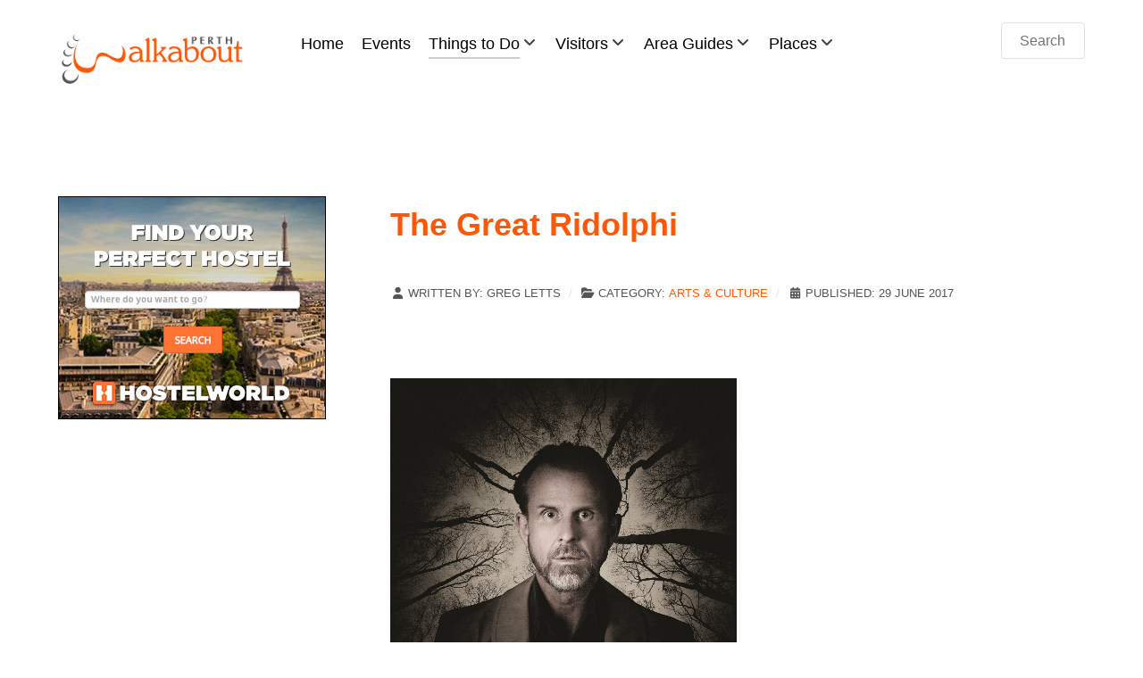

--- FILE ---
content_type: text/html; charset=utf-8
request_url: https://www.perthwalkabout.com/Arts-Culture/the-great-ridolphi-the-last-great-hunt-subiaco-theatre-festival.html?format=html
body_size: 11919
content:
<!DOCTYPE html>
<html lang="en-GB" dir="ltr">
        
<head>
    
            <meta name="viewport" content="width=device-width, initial-scale=1.0">
        <meta http-equiv="X-UA-Compatible" content="IE=edge" />
        

        
            
         <meta charset="utf-8">
	<meta name="og:title" content="The Great Ridolphi">
	<meta name="og:type" content="article">
	<meta name="og:image" content="https://www.perthwalkabout.com/images/stories/articles/Ridolphi-subiaco-theatre-festival-148-210.jpg">
	<meta name="og:url" content="https://www.perthwalkabout.com/Arts-Culture/the-great-ridolphi-the-last-great-hunt-subiaco-theatre-festival.html?format=html">
	<meta name="og:site_name" content="Perth Walkabout">
	<meta name="og:description" content="The Great Ridolphi is a one hour distillation of all that is great about theatre. With Steve Turner at the fore as Victor O'Meara, I knew that we the audience were in for an entertaining night at the Subiaco Theatre Festival.">
	<meta name="author" content="Greg Letts">
	<meta name="description" content="The Great Ridolphi is a one hour distillation of all that is great about theatre. With Steve Turner at the fore as Victor O'Meara, I knew that we the audience were in for an entertaining night at the Subiaco Theatre Festival.">
	<meta name="generator" content="Noyb">
	<title>The Great Ridolphi</title>
	<link href="https://www.perthwalkabout.com/index.php?option=com_finder&amp;view=search&amp;format=opensearch&amp;Itemid=59" rel="search" title="OpenSearch Perth Walkabout" type="application/opensearchdescription+xml">

    <link href="/media/vendor/awesomplete/css/awesomplete.css?1.1.7" rel="stylesheet">
	<link href="/media/vendor/joomla-custom-elements/css/joomla-alert.min.css?0.4.1" rel="stylesheet">
	<link href="/media/mod_rssocial/css/rssocial-font.css?20c892" rel="stylesheet">
	<link href="/media/mod_rssocial/css/rssocial-anim.css?20c892" rel="stylesheet">
	<link href="/media/mod_rssocial/css/rssocial.css?20c892" rel="stylesheet">
	<link href="/media/com_rscomments/css/font-awesome.min.css?20c892" rel="stylesheet">
	<link href="/media/com_rscomments/css/site.css?20c892" rel="stylesheet">
	<link href="/media/gantry5/engines/nucleus/css-compiled/nucleus.css" rel="stylesheet">
	<link href="/templates/g5_helium/custom/css-compiled/helium_25.css" rel="stylesheet">
	<link href="/media/gantry5/engines/nucleus/css-compiled/bootstrap5.css" rel="stylesheet">
	<link href="/media/system/css/joomla-fontawesome.min.css" rel="stylesheet">
	<link href="/media/plg_system_debug/css/debug.css" rel="stylesheet">
	<link href="/media/gantry5/assets/css/font-awesome.min.css" rel="stylesheet">
	<link href="/templates/g5_helium/custom/css-compiled/helium-joomla_25.css" rel="stylesheet">
	<link href="/templates/g5_helium/custom/css-compiled/custom_25.css" rel="stylesheet">

    <script src="/media/vendor/jquery/js/jquery.min.js?3.7.1"></script>
	<script src="/media/legacy/js/jquery-noconflict.min.js?504da4"></script>
	<script src="https://connect.facebook.net/en_GB/sdk.js#xfbml=1&amp;version=v22.0" async defer crossorigin="anonymous"></script>
	<script src="https://platform.twitter.com/widgets.js?20c892"></script>
	<script src="//assets.pinterest.com/js/pinit.js?20c892" async defer></script>
	<script type="application/json" class="joomla-script-options new">{"bootstrap.modal":{"#rscomments-terms":{"keyboard":true,"focus":true},"#rscomments-subscribe":{"keyboard":true,"focus":true},"#rscomments-report":{"keyboard":true,"focus":true},"#rscomments-mycomments":{"keyboard":true,"focus":true}},"joomla.jtext":{"COM_RSCOMMENTS_HIDE_FORM":"Hide comment form","COM_RSCOMMENTS_SHOW_FORM":"Show comment form","MOD_FINDER_SEARCH_VALUE":"Search &hellip;","COM_FINDER_SEARCH_FORM_LIST_LABEL":"Search Results","JLIB_JS_AJAX_ERROR_OTHER":"An error has occurred while fetching the JSON data: HTTP %s status code.","JLIB_JS_AJAX_ERROR_PARSE":"A parse error has occurred while processing the following JSON data:<br><code style=\"color:inherit;white-space:pre-wrap;padding:0;margin:0;border:0;background:inherit;\">%s<\/code>","ERROR":"Error","MESSAGE":"Message","NOTICE":"Notice","WARNING":"Warning","JCLOSE":"Close","JOK":"OK","JOPEN":"Open"},"finder-search":{"url":"\/index.php?option=com_finder&task=suggestions.suggest&format=json&tmpl=component&Itemid=59"},"system.paths":{"root":"","rootFull":"https:\/\/www.perthwalkabout.com\/","base":"","baseFull":"https:\/\/www.perthwalkabout.com\/"},"csrf.token":"35f7e6bdcb0dc905e2a0a581157b2972"}</script>
	<script src="/media/system/js/core.min.js?2cb912"></script>
	<script src="/media/vendor/bootstrap/js/popover.min.js?5.3.3" type="module"></script>
	<script src="/media/vendor/bootstrap/js/modal.min.js?5.3.3" type="module"></script>
	<script src="/media/vendor/awesomplete/js/awesomplete.min.js?1.1.7" defer></script>
	<script src="/media/com_finder/js/finder.min.js?755761" type="module"></script>
	<script src="/media/system/js/messages.min.js?9a4811" type="module"></script>
	<script src="/media/mod_rssocial/js/rssocial.js?20c892"></script>
	<script src="/media/com_rscomments/js/modal.js?20c892"></script>
	<script src="/media/com_rscomments/js/site.js?20c892"></script>
	<script type="application/ld+json">{"@context":"https://schema.org","@graph":[{"@type":"Organization","@id":"https://www.perthwalkabout.com/#/schema/Organization/base","name":"Perth Walkabout","url":"https://www.perthwalkabout.com/"},{"@type":"WebSite","@id":"https://www.perthwalkabout.com/#/schema/WebSite/base","url":"https://www.perthwalkabout.com/","name":"Perth Walkabout","publisher":{"@id":"https://www.perthwalkabout.com/#/schema/Organization/base"},"potentialAction":{"@type":"SearchAction","target":"https://www.perthwalkabout.com/home?q={search_term_string}","query-input":"required name=search_term_string"}},{"@type":"WebPage","@id":"https://www.perthwalkabout.com/#/schema/WebPage/base","url":"https://www.perthwalkabout.com/Arts-Culture/the-great-ridolphi-the-last-great-hunt-subiaco-theatre-festival.html?format=html","name":"The Great Ridolphi","description":"The Great Ridolphi is a one hour distillation of all that is great about theatre. With Steve Turner at the fore as Victor O'Meara, I knew that we the audience were in for an entertaining night at the Subiaco Theatre Festival.","isPartOf":{"@id":"https://www.perthwalkabout.com/#/schema/WebSite/base"},"about":{"@id":"https://www.perthwalkabout.com/#/schema/Organization/base"},"inLanguage":"en-GB"},{"@type":"Article","@id":"https://www.perthwalkabout.com/#/schema/com_content/article/818","name":"The Great Ridolphi","headline":"The Great Ridolphi","inLanguage":"en-GB","author":{"@type":"Person","name":"Greg Letts"},"articleSection":"Arts & Culture","dateCreated":"2017-06-13T00:18:55+00:00","isPartOf":{"@id":"https://www.perthwalkabout.com/#/schema/WebPage/base"}}]}</script>
	<script>var rsc_root = 'https://www.perthwalkabout.com/';</script>
	<script src="https://platform.linkedin.com/in.js" type="text/javascript">lang:en_GB</script>
	

    
                
</head>

    <body class="gantry g-helium-style site com_content view-article layout-blog no-task dir-ltr itemid-67 outline-25 g-offcanvas-left g-default g-style-preset1">
        
                    

        <div id="g-offcanvas"  data-g-offcanvas-swipe="1" data-g-offcanvas-css3="1">
                        <div class="g-grid">                        

        <div class="g-block size-100">
             <div id="mobile-menu-2388-particle" class="g-content g-particle">            <div id="g-mobilemenu-container" data-g-menu-breakpoint="51rem"></div>
            </div>
        </div>
            </div>
    </div>
        <div id="g-page-surround">
            <div class="g-offcanvas-hide g-offcanvas-toggle" role="navigation" data-offcanvas-toggle aria-controls="g-offcanvas" aria-expanded="false"><i class="fa fa-fw fa-bars"></i></div>                        

                                
                <section id="g-navigation">
                <div class="g-container">                                <div class="g-grid">                        

        <div class="g-block size-100">
             <div class="g-system-messages">
                                            <div id="system-message-container" aria-live="polite"></div>

            
    </div>
        </div>
            </div>
                            <div class="g-grid">                        

        <div class="g-block size-22">
             <div id="logo-2463-particle" class="g-content g-particle">            <a href="/" target="_self" title="Perth Walkabout" aria-label="Perth Walkabout" rel="home" class="g-logo g-logo-helium">
                        <img src="/templates/g5_helium/custom/images/perth-walkabout-logo-246-93.png" style="max-height: 100%" alt="Perth Walkabout" />
            </a>
            </div>
        </div>
                    

        <div class="g-block size-66">
             <div id="menu-6245-particle" class="g-content g-particle">            <nav class="g-main-nav" data-g-hover-expand="true">
        <ul class="g-toplevel">
                                                                                                                
        
                
        
                
        
        <li class="g-menu-item g-menu-item-type-component g-menu-item-59 g-standard  ">
                            <a class="g-menu-item-container" href="/">
                                                                <span class="g-menu-item-content">
                                    <span class="g-menu-item-title">Home</span>
            
                    </span>
                                                </a>
                                </li>
    
                                                                                                
        
                
        
                
        
        <li class="g-menu-item g-menu-item-type-component g-menu-item-153 g-standard  ">
                            <a class="g-menu-item-container" href="/things-to-do/events/">
                                                                <span class="g-menu-item-content">
                                    <span class="g-menu-item-title">Events</span>
            
                    </span>
                                                </a>
                                </li>
    
                                                                                                
        
                
        
                
        
        <li class="g-menu-item g-menu-item-type-component g-menu-item-52 g-parent active g-standard g-menu-item-link-parent ">
                            <a class="g-menu-item-container" href="/things-to-do/">
                                                                <span class="g-menu-item-content">
                                    <span class="g-menu-item-title">Things to Do</span>
            
                    </span>
                    <span class="g-menu-parent-indicator" data-g-menuparent=""></span>                            </a>
                                                                            <ul class="g-dropdown g-inactive g-fade g-dropdown-right">
            <li class="g-dropdown-column">
                        <div class="g-grid">
                        <div class="g-block size-100">
            <ul class="g-sublevel">
                <li class="g-level-1 g-go-back">
                    <a class="g-menu-item-container" href="#" data-g-menuparent=""><span>Back</span></a>
                </li>
                                                                                                                    
        
                
        
                
        
        <li class="g-menu-item g-menu-item-type-component g-menu-item-91  ">
                            <a class="g-menu-item-container" href="/things-to-do/nightlife/">
                                                                <span class="g-menu-item-content">
                                    <span class="g-menu-item-title">Nightlife</span>
            
                    </span>
                                                </a>
                                </li>
    
                                                                                                
        
                
        
                
        
        <li class="g-menu-item g-menu-item-type-component g-menu-item-86  ">
                            <a class="g-menu-item-container" href="/things-to-do/what-s-new/">
                                                                <span class="g-menu-item-content">
                                    <span class="g-menu-item-title">What&#039;s New</span>
            
                    </span>
                                                </a>
                                </li>
    
                                                                                                
        
                
        
                
        
        <li class="g-menu-item g-menu-item-type-component g-menu-item-70  ">
                            <a class="g-menu-item-container" href="/things-to-do/environment/">
                                                                <span class="g-menu-item-content">
                                    <span class="g-menu-item-title">Environment</span>
            
                    </span>
                                                </a>
                                </li>
    
                                                                                                
        
                
        
                
        
        <li class="g-menu-item g-menu-item-type-component g-menu-item-69  ">
                            <a class="g-menu-item-container" href="/things-to-do/historical-places/">
                                                                <span class="g-menu-item-content">
                                    <span class="g-menu-item-title">Heritage</span>
            
                    </span>
                                                </a>
                                </li>
    
                                                                                                
        
                
        
                
        
        <li class="g-menu-item g-menu-item-type-component g-menu-item-74  ">
                            <a class="g-menu-item-container" href="/things-to-do/markets/">
                                                                <span class="g-menu-item-content">
                                    <span class="g-menu-item-title">Markets</span>
            
                    </span>
                                                </a>
                                </li>
    
                                                                                                
        
                
        
                
        
        <li class="g-menu-item g-menu-item-type-component g-menu-item-67 active  ">
                            <a class="g-menu-item-container" href="/things-to-do/arts-culture/">
                                                                <span class="g-menu-item-content">
                                    <span class="g-menu-item-title">Arts &amp; Culture</span>
            
                    </span>
                                                </a>
                                </li>
    
                                                                                                
        
                
        
                
        
        <li class="g-menu-item g-menu-item-type-component g-menu-item-60 g-parent g-menu-item-link-parent ">
                            <a class="g-menu-item-container" href="/food-drink/food/">
                                                                <span class="g-menu-item-content">
                                    <span class="g-menu-item-title">Food</span>
            
                    </span>
                    <span class="g-menu-parent-indicator" data-g-menuparent=""></span>                            </a>
                                                                            <ul class="g-dropdown g-inactive g-fade g-dropdown-right">
            <li class="g-dropdown-column">
                        <div class="g-grid">
                        <div class="g-block size-100">
            <ul class="g-sublevel">
                <li class="g-level-2 g-go-back">
                    <a class="g-menu-item-container" href="#" data-g-menuparent=""><span>Back</span></a>
                </li>
                                                                                                                    
        
                
        
                
        
        <li class="g-menu-item g-menu-item-type-component g-menu-item-93  ">
                            <a class="g-menu-item-container" href="/food-drink/foodie-chit-chat/">
                                                                <span class="g-menu-item-content">
                                    <span class="g-menu-item-title">Foodie Chit Chat</span>
            
                    </span>
                                                </a>
                                </li>
    
                                                                                                
        
                
        
                
        
        <li class="g-menu-item g-menu-item-type-component g-menu-item-80  ">
                            <a class="g-menu-item-container" href="/food-drink/perth-restaurant-reviews/">
                                                                <span class="g-menu-item-content">
                                    <span class="g-menu-item-title">Restaurant Reviews</span>
            
                    </span>
                                                </a>
                                </li>
    
                                                                                                
        
                
        
                
        
        <li class="g-menu-item g-menu-item-type-component g-menu-item-81  ">
                            <a class="g-menu-item-container" href="/food-drink/specialty-foods/">
                                                                <span class="g-menu-item-content">
                                    <span class="g-menu-item-title">Specialty Food and Drinks</span>
            
                    </span>
                                                </a>
                                </li>
    
                                                                                                
        
                
        
                
        
        <li class="g-menu-item g-menu-item-type-component g-menu-item-82  ">
                            <a class="g-menu-item-container" href="/food-drink/essentials/">
                                                                <span class="g-menu-item-content">
                                    <span class="g-menu-item-title">Essentials</span>
            
                    </span>
                                                </a>
                                </li>
    
    
            </ul>
        </div>
            </div>

            </li>
        </ul>
            </li>
    
                                                                                                
        
                
        
                
        
        <li class="g-menu-item g-menu-item-type-component g-menu-item-68  ">
                            <a class="g-menu-item-container" href="/things-to-do/great-outdoors/">
                                                                <span class="g-menu-item-content">
                                    <span class="g-menu-item-title">Great Outdoors</span>
            
                    </span>
                                                </a>
                                </li>
    
                                                                                                
        
                
        
                
        
        <li class="g-menu-item g-menu-item-type-component g-menu-item-71  ">
                            <a class="g-menu-item-container" href="/things-to-do/perth-city-surrounds/">
                                                                <span class="g-menu-item-content">
                                    <span class="g-menu-item-title">Perth City</span>
            
                    </span>
                                                </a>
                                </li>
    
    
            </ul>
        </div>
            </div>

            </li>
        </ul>
            </li>
    
                                                                                                
        
                
        
                
        
        <li class="g-menu-item g-menu-item-type-component g-menu-item-66 g-parent g-standard g-menu-item-link-parent ">
                            <a class="g-menu-item-container" href="/visitor-information/">
                                                                <span class="g-menu-item-content">
                                    <span class="g-menu-item-title">Visitors</span>
            
                    </span>
                    <span class="g-menu-parent-indicator" data-g-menuparent=""></span>                            </a>
                                                                            <ul class="g-dropdown g-inactive g-fade g-dropdown-right">
            <li class="g-dropdown-column">
                        <div class="g-grid">
                        <div class="g-block size-100">
            <ul class="g-sublevel">
                <li class="g-level-1 g-go-back">
                    <a class="g-menu-item-container" href="#" data-g-menuparent=""><span>Back</span></a>
                </li>
                                                                                                                    
        
                
        
                
        
        <li class="g-menu-item g-menu-item-type-component g-menu-item-75  ">
                            <a class="g-menu-item-container" href="/visitor-information/essentials/">
                                                                <span class="g-menu-item-content">
                                    <span class="g-menu-item-title">Essentials</span>
            
                    </span>
                                                </a>
                                </li>
    
                                                                                                
        
                
        
                
        
        <li class="g-menu-item g-menu-item-type-component g-menu-item-76  ">
                            <a class="g-menu-item-container" href="/visitor-information/transport/">
                                                                <span class="g-menu-item-content">
                                    <span class="g-menu-item-title">Transport</span>
            
                    </span>
                                                </a>
                                </li>
    
                                                                                                
        
                
        
                
        
        <li class="g-menu-item g-menu-item-type-component g-menu-item-77  ">
                            <a class="g-menu-item-container" href="/visitor-information/weather/">
                                                                <span class="g-menu-item-content">
                                    <span class="g-menu-item-title">Weather</span>
            
                    </span>
                                                </a>
                                </li>
    
                                                                                                
        
                
        
                
        
        <li class="g-menu-item g-menu-item-type-component g-menu-item-78  ">
                            <a class="g-menu-item-container" href="/visitor-information/accommodation/">
                                                                <span class="g-menu-item-content">
                                    <span class="g-menu-item-title">Accommodation</span>
            
                    </span>
                                                </a>
                                </li>
    
    
            </ul>
        </div>
            </div>

            </li>
        </ul>
            </li>
    
                                                                                                
        
                
        
                
        
        <li class="g-menu-item g-menu-item-type-component g-menu-item-72 g-parent g-standard g-menu-item-link-parent ">
                            <a class="g-menu-item-container" href="/things-to-do/area-guide/">
                                                                <span class="g-menu-item-content">
                                    <span class="g-menu-item-title">Area Guides</span>
            
                    </span>
                    <span class="g-menu-parent-indicator" data-g-menuparent=""></span>                            </a>
                                                                            <ul class="g-dropdown g-inactive g-fade g-dropdown-right">
            <li class="g-dropdown-column">
                        <div class="g-grid">
                        <div class="g-block size-100">
            <ul class="g-sublevel">
                <li class="g-level-1 g-go-back">
                    <a class="g-menu-item-container" href="#" data-g-menuparent=""><span>Back</span></a>
                </li>
                                                                                                                    
        
                
        
                
        
        <li class="g-menu-item g-menu-item-type-component g-menu-item-53  ">
                            <a class="g-menu-item-container" href="/area-guide/">
                                                                <span class="g-menu-item-content">
                                    <span class="g-menu-item-title">Suburbs</span>
            
                    </span>
                                                </a>
                                </li>
    
                                                                                                
        
                
        
                
        
        <li class="g-menu-item g-menu-item-type-component g-menu-item-73 g-parent g-menu-item-link-parent ">
                            <a class="g-menu-item-container" href="/area-guide/living-in-perth/">
                                                                <span class="g-menu-item-content">
                                    <span class="g-menu-item-title">Living in Perth</span>
            
                    </span>
                    <span class="g-menu-parent-indicator" data-g-menuparent=""></span>                            </a>
                                                                            <ul class="g-dropdown g-inactive g-fade g-dropdown-right">
            <li class="g-dropdown-column">
                        <div class="g-grid">
                        <div class="g-block size-100">
            <ul class="g-sublevel">
                <li class="g-level-2 g-go-back">
                    <a class="g-menu-item-container" href="#" data-g-menuparent=""><span>Back</span></a>
                </li>
                                                                                                                    
        
                
        
                
        
        <li class="g-menu-item g-menu-item-type-component g-menu-item-83  ">
                            <a class="g-menu-item-container" href="/area-guide/essentials/">
                                                                <span class="g-menu-item-content">
                                    <span class="g-menu-item-title">Essentials</span>
            
                    </span>
                                                </a>
                                </li>
    
                                                                                                
        
                
        
                
        
        <li class="g-menu-item g-menu-item-type-component g-menu-item-84  ">
                            <a class="g-menu-item-container" href="/area-guide/services/">
                                                                <span class="g-menu-item-content">
                                    <span class="g-menu-item-title">Services</span>
            
                    </span>
                                                </a>
                                </li>
    
                                                                                                
        
                
        
                
        
        <li class="g-menu-item g-menu-item-type-component g-menu-item-85  ">
                            <a class="g-menu-item-container" href="/area-guide/transport/">
                                                                <span class="g-menu-item-content">
                                    <span class="g-menu-item-title">Transport</span>
            
                    </span>
                                                </a>
                                </li>
    
                                                                                                
        
                
        
                
        
        <li class="g-menu-item g-menu-item-type-component g-menu-item-94  ">
                            <a class="g-menu-item-container" href="/area-guide/sports-recreation/">
                                                                <span class="g-menu-item-content">
                                    <span class="g-menu-item-title">Sports &amp; Recreation</span>
            
                    </span>
                                                </a>
                                </li>
    
                                                                                                
        
                
        
                
        
        <li class="g-menu-item g-menu-item-type-component g-menu-item-96  ">
                            <a class="g-menu-item-container" href="/area-guide/backpackers/">
                                                                <span class="g-menu-item-content">
                                    <span class="g-menu-item-title">Backpackers</span>
            
                    </span>
                                                </a>
                                </li>
    
    
            </ul>
        </div>
            </div>

            </li>
        </ul>
            </li>
    
    
            </ul>
        </div>
            </div>

            </li>
        </ul>
            </li>
    
                                                                                                
        
                
        
                
        
        <li class="g-menu-item g-menu-item-type-component g-menu-item-79 g-parent g-standard g-menu-item-link-parent ">
                            <a class="g-menu-item-container" href="/things-to-do/places-of-interest/">
                                                                <span class="g-menu-item-content">
                                    <span class="g-menu-item-title">Places</span>
            
                    </span>
                    <span class="g-menu-parent-indicator" data-g-menuparent=""></span>                            </a>
                                                                            <ul class="g-dropdown g-inactive g-fade g-dropdown-right">
            <li class="g-dropdown-column">
                        <div class="g-grid">
                        <div class="g-block size-100">
            <ul class="g-sublevel">
                <li class="g-level-1 g-go-back">
                    <a class="g-menu-item-container" href="#" data-g-menuparent=""><span>Back</span></a>
                </li>
                                                                                                                    
        
                
        
                
        
        <li class="g-menu-item g-menu-item-type-component g-menu-item-95  ">
                            <a class="g-menu-item-container" href="/things-to-do/travel-in-wa/">
                                                                <span class="g-menu-item-content">
                                    <span class="g-menu-item-title">Travel in WA</span>
            
                    </span>
                                                </a>
                                </li>
    
                                                                                                
        
                
        
                
        
        <li class="g-menu-item g-menu-item-type-component g-menu-item-88  ">
                            <a class="g-menu-item-container" href="/things-to-do/day-trips/">
                                                                <span class="g-menu-item-content">
                                    <span class="g-menu-item-title">Day Trips</span>
            
                    </span>
                                                </a>
                                </li>
    
    
            </ul>
        </div>
            </div>

            </li>
        </ul>
            </li>
    
    
        </ul>
    </nav>
            </div>
        </div>
                    

        <div class="g-block size-12">
             <div class="g-content">
                                    <div class="platform-content"><div class=" moduletable ">
        
<form class="mod-finder js-finder-searchform form-search" action="/home" method="get" role="search">
    <label for="mod-finder-searchword170" class="visually-hidden finder">Search</label><input type="text" name="q" id="mod-finder-searchword170" class="js-finder-search-query form-control" value="" placeholder="Search &hellip;">
            </form>
</div></div>
            
        </div>
        </div>
            </div>
            </div>
        
    </section>
    
                                
                
    
                <section id="g-container-main" class="g-wrapper">
                <div class="g-container">                    <div class="g-grid">                        

        <div class="g-block size-30">
             <aside id="g-aside">
                                        <div class="g-grid">                        

        <div class="g-block size-100">
             <div class="g-content">
                                    <div class="platform-content"><div class="sidebar-a moduletable ">
        
<div id="mod-custom146" class="mod-custom custom">
    <p><a href="https://prf.hn/click/camref:1101l7xm5/creativeref:1100l10863"><img src="https://creative.prf.hn/source/camref:1101l7xm5/creativeref:1100l10863" width="300" height="250" border="0" /></a></p></div>
</div></div><div class="platform-content"><div class="sidebar-a moduletable ">
        <script async src="//pagead2.googlesyndication.com/pagead/js/adsbygoogle.js"></script>
<!-- PW Square 250x250 fsac -->
<ins class="adsbygoogle"
     style="display:inline-block;width:250px;height:250px"
     data-ad-client="ca-pub-2160948594824789"
     data-ad-slot="7294531977"></ins>
<script>
(adsbygoogle = window.adsbygoogle || []).push({});
</script></div></div><div class="platform-content"><div class="sidebar-a moduletable flush">
        
<div id="mod-custom70" class="mod-custom custom">
    <p><a href="https://www.facebook.com/PerthWalkabout" target="_blank" rel="nofollow noopener noreferrer"><img src="/images/stories/articles/facebook.png" alt="facebook" width="32" height="32" /></a> <a href="https://twitter.com/PerthWalkabout" target="_blank" rel="nofollow noopener noreferrer"><img src="/images/stories/articles/twitter.png" alt="twitter" width="32" height="32" /> </a> <a href="https://www.instagram.com/perthwalkabout" target="_blank" rel="noopener noreferrer"><img src="/images/stories/instagram-32-32.jpg" alt="" /></a> <a href="https://www.youtube.com/PerthWalkabout" target="_blank" rel="noopener noreferrer"><img src="/images/stories/youtube_32x32.png" alt="youtube 32x32" width="32" height="32" /></a> <img style="display: none;" hidden="" src="//www.youtube-nocookie.com/gen_204?feature=creators_cornier-//s.ytimg.com/yt/img/creators_corner/YouTube/youtube_32x32.png" /> </p></div>
</div></div><div class="platform-content"><div class="sidebar-a moduletable ">
            <h3 class="g-title">GET THE PERTH WALKABOUT NEWSLETTER</h3>        
<div id="mod-custom45" class="mod-custom custom">
    <!-- AWeber Web Form Generator 3.0 --><form method="post" class="af-form-wrapper" action="http://www.aweber.com/scripts/addlead.pl">
<div style="display: none;"><input name="meta_web_form_id" value="415140692" type="hidden" /> <input name="meta_split_id" type="hidden" /> <input name="listname" value="perthwalkabout" type="hidden" /> <input name="redirect" value="http://www.perthwalkabout.com/things-to-do/environment/225-thank-you-for-subscribing.html" id="redirect_5211d855f782bcef61b34745da8622ad" type="hidden" /> <input name="meta_redirect_onlist" value="http://www.perthwalkabout.com/things-to-do/environment/227-you-are-already-subscribed.html" type="hidden" /> <input name="meta_adtracking" value="PW_Subscribers" type="hidden" /> <input name="meta_message" value="1" type="hidden" /> <input name="meta_required" value="name,email" type="hidden" /> <input name="meta_forward_vars" type="hidden" /> <input name="meta_tooltip" type="hidden" /></div>
<div id="af-form-415140692" class="af-form">
<div id="af-header-415140692" class="af-header">
<div class="bodyText">
<p>Subscribe to get your Guide to the "Top 5 Must Sees in Perth"!</p>
</div>
</div>
<div id="af-body-415140692" class="af-body af-standards">
<div class="af-element"><label class="previewLabel" for="awf_field-3386570">Name: </label>
<div class="af-textWrap"><input gtbfieldid="1368" id="awf_field-3386570" name="name" class="text" type="text" /></div>
<div class="af-clear"></div>
</div>
<div class="af-element"><label class="previewLabel" for="awf_field-3386571">Email: </label>
<div class="af-textWrap"><input gtbfieldid="1369" class="text" id="awf_field-3386571" name="email" type="text" /></div>
<div class="af-clear"></div>
</div>
<div class="af-element buttonContainer"><input name="submit" class="submit" value="Submit" type="submit" />
<div class="af-clear"></div>
</div>
<div class="af-element privacyPolicy" style="text-align: center;">
<p style="text-align: left;"><a href="http://www.aweber.com/permission.htm" target="_blank">We respect your email privacy</a></p>
<div class="af-clear"></div>
</div>
</div>
<div id="af-footer-415140692" class="af-footer">
<div class="bodyText"></div>
</div>
</div>
<div style="display: none;"><img src="http://forms.aweber.com/form/displays.htm?id=LIysjCwMbJxM" /></div>
</form><!-- /AWeber Web Form Generator 3.0 --></div>
</div></div><div class="platform-content"><div class="sidebar-a moduletable ">
        
<div id="mod-custom69" class="mod-custom custom">
    <div id="fb-root"></div>
<script src="http://connect.facebook.net/en_US/all.js#xfbml=1" rel="nofollow"></script>
<fb:like-box href="http://www.facebook.com/pages/Perth-Walkabout/174515002617306" width="221" show_faces="true" stream="false" header="true"></fb:like-box></div>
</div></div><div class="platform-content"><div class="sidebar-a moduletable ">
        
<div id="mod-custom112" class="mod-custom custom">
    <!-- Begin Viator Partner Widget -->

<style type="text/css">

    
    
	@import "https://www.partner.viator.com/modules/widgets/css/niftycorners.css";
        @import "https://www.partner.viator.com/modules/widgets/css/widgets.css";
    

    #viatorWidgetDiv_2266ee16 { color: #000000; font-family: 'Arial'; font-weight: normal; }
    #viatorWidgetDiv_2266ee16 .widget_header { background-color: #00759A; color: #FFFFFF; font-family: 'Arial'; font-weight: normal; }
    #viatorWidgetDiv_2266ee16 .widget_body { background-color: #BEE9F7; }
    #viatorWidgetDiv_2266ee16 .widget_horizontal .widget_entry { background-color: #BEE9F7; width: 66px; }
    #viatorWidgetDiv_2266ee16 .widget_product_title{ color:#00759A; }
    #viatorWidgetDiv_2266ee16 .widget_more_info{ color:#00759A; }
    
    #viatorWidgetDiv_2266ee16 .widget_more_tours{ color:#00759A; }
</style>

<div id="viatorWidgetDiv_2266ee16" style="display: none">
    <div id="viatorWidgetDiv_2266ee16_action">https://www.partner.viator.com/widgets/whatsNew.jspa</div>
    <div id="viatorWidgetDiv_2266ee16_PUID">9766</div>
    <div id="viatorWidgetDiv_2266ee16_destinationID">389</div>
    <div id="viatorWidgetDiv_2266ee16_numProducts">3</div>
    <div id="viatorWidgetDiv_2266ee16_title">What's new</div>
    <div id="viatorWidgetDiv_2266ee16_width">200</div>
    <div id="viatorWidgetDiv_2266ee16_horizontal">false</div>
    <div id="viatorWidgetDiv_2266ee16_showThumbs">true</div>
    <div id="viatorWidgetDiv_2266ee16_widgetAction">whatsNew</div>
    <div id="viatorWidgetDiv_2266ee16_SUBPUID"></div>
    <div id="viatorWidgetDiv_2266ee16_linkNewWindow">true</div>
</div>




    <script type="text/javascript" src="https://www.partner.viator.com/modules/widgets/js/initWidget.js"></script>



<script type="text/javascript">
    initViatorWidgetDiv('2266ee16');
</script>
<!-- End Viator Partner Widget -->
</div>
</div></div><div class="platform-content"><div class="sidebar-a moduletable ">
        <script async src="//pagead2.googlesyndication.com/pagead/js/adsbygoogle.js"></script>
<!-- PW Bottom sidebar-a 160x600 fsac -->
<ins class="adsbygoogle"
     style="display:inline-block;width:160px;height:600px"
     data-ad-client="ca-pub-2160948594824789"
     data-ad-slot="6403411690"></ins>
<script>
(adsbygoogle = window.adsbygoogle || []).push({});
</script></div></div>
            
        </div>
        </div>
            </div>
            
    </aside>
        </div>
                    

        <div class="g-block size-70">
             <main id="g-mainbar">
                                        <div class="g-grid">                        

        <div class="g-block size-100">
             <div class="g-content">
                                                            <div class="platform-content container"><div class="row"><div class="col"><div class="com-content-article item-page">
    <meta itemprop="inLanguage" content="en-GB">
    
    
        <div class="page-header">
        <h1>
            The Great Ridolphi        </h1>
                            </div>
        
        
            <dl class="article-info text-muted">

            <dt class="article-info-term">
                        Details                    </dt>

                    <dd class="createdby">
    <span class="icon-user icon-fw" aria-hidden="true"></span>
                    Written by: <span>Greg Letts</span>    </dd>
        
        
                    <dd class="category-name">
    <span class="icon-folder-open icon-fw" aria-hidden="true"></span>                        Category: <a href="/table/things-to-do/arts-culture/">Arts &amp; Culture</a>    </dd>
        
        
                    <dd class="published">
    <span class="icon-calendar icon-fw" aria-hidden="true"></span>
    <time datetime="2017-06-29T12:00:44+08:00">
        Published: 29 June 2017    </time>
</dd>
        
    
            
        
            </dl>
    
    
        
                                                <div class="com-content-article__body">
        
<p>&nbsp;</p>
<p><img src="/images/stories/articles/Ridolphi-subiaco-theatre-festival-388-550.jpg" alt="Ridolphi-subiaco-theatre-festival-388-550" width="388" height="550" /></p>
<p><span style="font-family: verdana,geneva;">Steve Turner (as&nbsp;<span style="font-family: verdana,geneva;">Victor O'Meara) </span>in The Great Ridolphi<br />Photo Credit: The Last Great Hunt and Perth Theatre Trust</span></p><script async src="//pagead2.googlesyndication.com/pagead/js/adsbygoogle.js"></script>
<!-- PW 300 250 -->
<ins class="adsbygoogle"
     style="display:inline-block;width:300px;height:250px"
     data-ad-client="ca-pub-2160948594824789"
     data-ad-slot="1727741654"></ins>
<script>
(adsbygoogle = window.adsbygoogle || []).push({});
</script>
<p><br /><span style="font-family: verdana,geneva;">One man shows can be tough to pull off, but when I saw a familiar face in Steve Turner (Tartuffe, Dinner, Glengarry Glen Ross) take to the stage as Victor O' Meara, son of the Great Ridolphi, I knew that we the audience were in for an entertaining night at the Subiaco Theatre Festival.</span></p>
<p><span style="font-family: verdana,geneva;">The Great Ridolphi is a one hour distillation of all that is great about theatre. An intimate venue, a sparse but very cleverly put together set, a large helping of comedy along with a side portion of moving drama, along with an intriguing detective story that rattles along at a cracking pace.</span></p>
<p><span style="font-family: verdana,geneva;">The script is a gem, but naturally everything hangs on the ability of the actor to bring to life a number of different characters and locations with no costumes and minimal set changes. Turner rises to the challenge with ease, seamlessly transitioning between the main character and his supporting cast with no more than a shift in posture, a change in accent and a difference in his delivery.</span></p>
<p><span style="font-family: verdana,geneva;">To give too many details of the plot would spoil the show, but suffice to say that it is a terrific hour of entertainment watching the disenfranchised and disaffected Victor deal with the fallout from his father's death and final legacy. With many moments of humour providing a contrast to some touching dramatic scenes, The Great Ridolphi takes some simple props and combines them with skill and flair to produce a little bit of magic at the Subiaco Arts Centre.</span></p>
<p><span style="font-family: verdana,geneva;">The Great Ridolphi is on for 3 more nights as part of the Subiaco Theatre Festival - Thursday 29 June, Friday 30 June and Saturday 1st July.</span></p>
<p><span style="font-family: verdana,geneva;">If you enjoyed this article, please share it!</span></p>
<p>
<div id="rssocial-128" class="rssocial-container rssocial-inline rssocial-center ">
		<ul id="rssocial-ul-128" class="rssocial-sharing ">
			<li id="rssocial-sharing-button" class="rssocial-sharing-facebook-container">
		<div id="fb-root"></div>
		<div class="fb-share-button" data-href="https://www.perthwalkabout.com/Arts-Culture/the-great-ridolphi-the-last-great-hunt-subiaco-theatre-festival.html?format=html" data-layout="button" data-size="small"><a target="_blank" href="https://www.facebook.com/sharer/sharer.php?u=https%3A%2F%2Fwww.perthwalkabout.com%2FArts-Culture%2Fthe-great-ridolphi-the-last-great-hunt-subiaco-theatre-festival.html%3Fformat%3Dhtml" class="fb-xfbml-parse-ignore">Share</a></div>
	</li>
	<li id="rssocial-sharing-button" class="rssocial-sharing-twitter-container ">
		<a href="//twitter.com/share" class="twitter-share-button" data-href="https://www.perthwalkabout.com/Arts-Culture/the-great-ridolphi-the-last-great-hunt-subiaco-theatre-festival.html?format=html" data-layout="button" data-size="small" data-url="https://www.perthwalkabout.com/Arts-Culture/the-great-ridolphi-the-last-great-hunt-subiaco-theatre-festival.html?format=html" data-size="small" data-lang="en_GB">Post</a>
	</li>
	<li id="rssocial-sharing-button" class="rssocial-sharing-linkedin-container">
		<script type="IN/Share" data-url="https://www.perthwalkabout.com/Arts-Culture/the-great-ridolphi-the-last-great-hunt-subiaco-theatre-festival.html?format=html"></script>
	</li>
	<li id="rssocial-sharing-button" class="rssocial-sharing-pinterest-container">
		<a href="https://www.pinterest.com/pin/create/button/"></a>
	</li>
			</ul>
</div>
</p>
<p><span style="font-family: verdana,geneva;">To find out about the hottest events around Perth, follow us at <a href="https://twitter.com/PerthWalkabout" target="_blank">@PerthWalkabout</a></span></p>    </div>

        
        
<nav class="pagenavigation" aria-label="Page Navigation">
    <span class="pagination ms-0">
                <a class="btn btn-sm btn-secondary previous" href="/arts-culture/enoch-arden.html" rel="prev">
            <span class="visually-hidden">
                Previous article: Enoch Arden            </span>
            <span class="icon-chevron-left" aria-hidden="true"></span> <span aria-hidden="true">Prev</span>            </a>
                    <a class="btn btn-sm btn-secondary next" href="/arts-culture/heart-lines-the-strawboat-collective-subiaco-theatre-festival.html" rel="next">
            <span class="visually-hidden">
                Next article: Heart Lines            </span>
            <span aria-hidden="true">Next</span> <span class="icon-chevron-right" aria-hidden="true"></span>            </a>
        </span>
</nav>
                                        <div class="rscomments" id="rscomments-6ca0b4a7e974ae52cace5626e69f0757" data-rsc-id="818" data-rsc-option="com_content">
<div class="rscomments-top-alert alert alert-info" style="display: none;"></div>
<div class="rscomment-top-actions">
	<div class="float-start">
		<div class="rscomments-top-loader" style="display:none;">
			<img src="/media/com_rscomments/images/loader.gif" alt="">		</div>
	</div>
	<div class="float-end">
				<span class="rsc_my_comments">
						<a class="hasTooltip" href="javascript:void(0);" title="This will show all of your comments." data-toggle="modal" data-target="#rscomments-mycomments" data-bs-toggle="modal" data-bs-target="#rscomments-mycomments">
							<i class="fa fa-comments"></i> My comments			</a>
		</span>
								<span class="rsc_subscr">
						<a href="javascript:void(0)" class="hasTooltip" title="Subscribe" data-rsc-task="subscribeform">
							<i class="fa fa-envelope"></i> Subscribe						</a>
					</span>
				<span class="rsc_rss">
				<a class="hasTooltip" href="/component/rscomments/rscomments?format=feed&amp;type=rss&amp;opt=com_content&amp;id=818" title="RSS">
					<i class="fa fa-rss"></i> RSS				</a>
			</span>
		</div>
	<div class="clearfix"></div>
</div>

<div class="rscomments-comments-list">
	</div>


<div class="rscomments-comment-form">

<div class="rscomment-form well">
	<form action="javascript:void(0)" data-rsc-task="form" data-rsc-draft="false">
				
		<div class="rscomments-form-message alert alert-warning" style="display: none;"></div>
		
				<div class="row">
						<div class="control-group col-md-6">
								<div class="controls">
					<input  type="text" class="span11 form-control required" id="rsc_name6ca0b4a7e974ae52cace5626e69f0757" name="jform[name]" value="" size="45" placeholder="Name *" />
				</div>
			</div>
						
						<div class="control-group col-md-6">
								<div class="controls">
					<input  type="text" class="span11 form-control required" id="rsc_email6ca0b4a7e974ae52cace5626e69f0757" name="jform[email]" value="" size="45" placeholder="Email *" />
				</div>
			</div>
					</div>
				
				<div class="row">
						<div class="control-group col-md-6">
								<div class="controls">
					<input type="text" class="span11 form-control" id="rsc_subject6ca0b4a7e974ae52cace5626e69f0757" name="jform[subject]" value="" size="45" placeholder="Subject" />
				</div>
			</div>
						
						<div class="control-group col-md-6">
								<div class="controls">
					<input type="text" class="span11 form-control" id="rsc_website6ca0b4a7e974ae52cace5626e69f0757" name="jform[website]" value="" size="45" placeholder="Website" />
				</div>
			</div>
					</div>
				
				
		<div class="row">
			<div class="col-md-12">
				<div class="rscomments-comment-area control-group">
					<div class="controls">
						<div class="rscomment-comment-area">
							
														<div class="rscomment-comment-area-actions">
								<div class="btn-toolbar rscomments-action-btns">						
									<div class="btn-group"><a href="javascript:void(0);" data-rsc-task="bbcode" data-rsc-code="bold" class="btn btn-secondary hasTooltip" title="Bold"><i class="fa fa-bold"></i></a>
<a href="javascript:void(0);" data-rsc-task="bbcode" data-rsc-code="italic" class="btn btn-secondary hasTooltip" title="Italic"><i class="fa fa-italic"></i></a>
<a href="javascript:void(0);" data-rsc-task="bbcode" data-rsc-code="underline" class="btn btn-secondary hasTooltip" title="Underline"><i class="fa fa-underline"></i></a>
<a href="javascript:void(0);" data-rsc-task="bbcode" data-rsc-code="stroke" class="btn btn-secondary hasTooltip" title="Stroke"><i class="fa fa-strikethrough"></i></a>
</div><div class="btn-group"><a href="javascript:void(0);" data-rsc-task="bbcode" data-rsc-code="quote" class="btn btn-secondary hasTooltip" title="Quote"><i class="fa fa-quote-right"></i></a>
<a href="javascript:void(0);" data-rsc-task="emoticons" class="btn btn-secondary hasTooltip" title="Emoticons"><i class="fa fa-smile"></i></a>
<a href="javascript:void(0);" data-rsc-task="preview" class="btn btn-secondary hasTooltip" title="Preview"><i class="fa fa-search"></i></a>
</div>								</div>
								
																<div class="btn-toolbar rsc_emoticons rscomments-action-btns" style="display: none;">
								<div class="btn-group"><a href="javascript:void(0);" class="btn btn-sm btn-secondary" data-rsc-task="bbcode" data-rsc-code=":confused:"><img src="https://www.perthwalkabout.com/media/com_rscomments/images/emoticons/confused.gif" alt=":confused:" /></a>
<a href="javascript:void(0);" class="btn btn-sm btn-secondary" data-rsc-task="bbcode" data-rsc-code=":cool:"><img src="https://www.perthwalkabout.com/media/com_rscomments/images/emoticons/cool.gif" alt=":cool:" /></a>
<a href="javascript:void(0);" class="btn btn-sm btn-secondary" data-rsc-task="bbcode" data-rsc-code=":cry:"><img src="https://www.perthwalkabout.com/media/com_rscomments/images/emoticons/cry.gif" alt=":cry:" /></a>
<a href="javascript:void(0);" class="btn btn-sm btn-secondary" data-rsc-task="bbcode" data-rsc-code=":laugh:"><img src="https://www.perthwalkabout.com/media/com_rscomments/images/emoticons/laugh.gif" alt=":laugh:" /></a>
</div><div class="btn-group"><a href="javascript:void(0);" class="btn btn-sm btn-secondary" data-rsc-task="bbcode" data-rsc-code=":lol:"><img src="https://www.perthwalkabout.com/media/com_rscomments/images/emoticons/lol.gif" alt=":lol:" /></a>
<a href="javascript:void(0);" class="btn btn-sm btn-secondary" data-rsc-task="bbcode" data-rsc-code=":normal:"><img src="https://www.perthwalkabout.com/media/com_rscomments/images/emoticons/normal.gif" alt=":normal:" /></a>
<a href="javascript:void(0);" class="btn btn-sm btn-secondary" data-rsc-task="bbcode" data-rsc-code=":blush:"><img src="https://www.perthwalkabout.com/media/com_rscomments/images/emoticons/redface.gif" alt=":blush:" /></a>
<a href="javascript:void(0);" class="btn btn-sm btn-secondary" data-rsc-task="bbcode" data-rsc-code=":rolleyes:"><img src="https://www.perthwalkabout.com/media/com_rscomments/images/emoticons/rolleyes.gif" alt=":rolleyes:" /></a>
</div><div class="btn-group"><a href="javascript:void(0);" class="btn btn-sm btn-secondary" data-rsc-task="bbcode" data-rsc-code=":sad:"><img src="https://www.perthwalkabout.com/media/com_rscomments/images/emoticons/sad.gif" alt=":sad:" /></a>
<a href="javascript:void(0);" class="btn btn-sm btn-secondary" data-rsc-task="bbcode" data-rsc-code=":shocked:"><img src="https://www.perthwalkabout.com/media/com_rscomments/images/emoticons/shocked.gif" alt=":shocked:" /></a>
<a href="javascript:void(0);" class="btn btn-sm btn-secondary" data-rsc-task="bbcode" data-rsc-code=":sick:"><img src="https://www.perthwalkabout.com/media/com_rscomments/images/emoticons/sick.gif" alt=":sick:" /></a>
<a href="javascript:void(0);" class="btn btn-sm btn-secondary" data-rsc-task="bbcode" data-rsc-code=":sleeping:"><img src="https://www.perthwalkabout.com/media/com_rscomments/images/emoticons/sleeping.gif" alt=":sleeping:" /></a>
</div><div class="btn-group"><a href="javascript:void(0);" class="btn btn-sm btn-secondary" data-rsc-task="bbcode" data-rsc-code=":smile:"><img src="https://www.perthwalkabout.com/media/com_rscomments/images/emoticons/smile.gif" alt=":smile:" /></a>
<a href="javascript:void(0);" class="btn btn-sm btn-secondary" data-rsc-task="bbcode" data-rsc-code=":surprised:"><img src="https://www.perthwalkabout.com/media/com_rscomments/images/emoticons/surprised.gif" alt=":surprised:" /></a>
<a href="javascript:void(0);" class="btn btn-sm btn-secondary" data-rsc-task="bbcode" data-rsc-code=":tongue:"><img src="https://www.perthwalkabout.com/media/com_rscomments/images/emoticons/tongue.gif" alt=":tongue:" /></a>
<a href="javascript:void(0);" class="btn btn-sm btn-secondary" data-rsc-task="bbcode" data-rsc-code=":unsure:"><img src="https://www.perthwalkabout.com/media/com_rscomments/images/emoticons/unsure.gif" alt=":unsure:" /></a>
</div><div class="btn-group"><a href="javascript:void(0);" class="btn btn-sm btn-secondary" data-rsc-task="bbcode" data-rsc-code=":whistle:"><img src="https://www.perthwalkabout.com/media/com_rscomments/images/emoticons/whistling.gif" alt=":whistle:" /></a>
<a href="javascript:void(0);" class="btn btn-sm btn-secondary" data-rsc-task="bbcode" data-rsc-code=":wink:"><img src="https://www.perthwalkabout.com/media/com_rscomments/images/emoticons/wink.gif" alt=":wink:" /></a>
</div>								</div>
																
																
								<div class="btn-toolbar rscomments-close-preview" style="display:none;">
																		<a href="javascript:void(0);" data-rsc-task="closepreview" class="btn btn-secondary hasTooltip" title="Close preview"><i class="fa fa-times"></i></a>
								</div>
							</div>
														
							<textarea data-rsc-task="commentform" class="input-block-level form-control required" name="jform[comment]" rows="5" maxlength="1000" placeholder="Write your comment here ..."></textarea>
							<div class="rscomments-preview-area"></div>
							
							<div class="rscomments-remaining-chars">
								<span class="rsc_loading_preview" style="display:none;">
									<img src="/media/com_rscomments/images/loader.gif" alt="">								</span>
								
																<div class="control-group float-end">
									<p class="char-left muted"><span class="comment_length">1000</span> Characters left</p>
								</div>
																<div class="clearfix"></div>
							</div>
						</div>
					</div>
				</div>
			</div>
		</div>
		
				
		<hr>
				<div class="row">
			
												
						<div class="control-group col-md-9 rsc-terms-container">
				<div class="controls">
					<label class="checkbox">
						<input type="checkbox" class="rsc_chk rsc_terms required" name="jform[rsc_terms]" value="1" /> 
						<a href="javascript:void(0)" data-rsc-task="terms">
							I agree to the terms and conditions.						</a>
					</label>
				</div>
			</div>
					</div>
				
				<div class="row">
			<div class="control-group col-md-9">
				<div class="controls">
					<label class="checkbox">
						<input type="checkbox" class="rsc_chk rsc_consent required" name="jform[rsc_consent]" value="1" /> 
						I consent to this website collecting my details through this form.					</label>
				</div>
			</div>
		</div>
				
				<div class="row">
			<div class="col-md-12">
				<div class="control-group">
					<div class="controls rsc-captcha-container">
						<div class="col-md-5">
														<img src="/captcha.html?type=form6ca0b4a7e974ae52cace5626e69f0757&amp;sid=696df40dadb3a" alt="" height="80" title="The captcha code is case sensitive." class="hasTooltip" />
								<span class="hasTooltip" title="Please click here to generate a new image if you cannot read the current CAPTCHA image.">
									<a class="rscomments-refresh-captcha" style="border-style: none" href="javascript:void(0)" onclick="RSComments.captcha(this, 'https://www.perthwalkabout.com/captcha.html?type=form6ca0b4a7e974ae52cace5626e69f0757');">
										<i class="fa fa-sync"></i>
									</a>
								</span> <br />
								<input type="text" name="jform[captcha]" size="40" value="" class="span5 form-control required" />
													</div>
					</div>
				</div>
			</div>
		</div>
		
				
		<div class="row">
			<div class="col-md-12">
				<span class="rsc_loading_form" style="display:none;">
					<img src="/media/com_rscomments/images/loader.gif" alt="">				</span>
								<button type="button" class="btn btn-secondary" data-rsc-task="preview">Preview</button>
								<button type="button" class="btn btn-primary" data-rsc-task="validate" data-rsc-upload="0" data-rsc-captcha="/captcha">Send</button>
				<button type="button" class="btn btn-secondary" data-rsc-task="reset">Reset</button>
				<button type="button" class="btn btn-secondary rsc_cancel_btn" style="display:none;">Cancel</button>
			</div>
		</div>
		
				
		<input type="hidden" name="jform[IdParent]" value="0" />
		<input type="hidden" name="jform[obj_option]" value="com_content" />
		<input type="hidden" name="jform[url]" value="QXJ0cy1DdWx0dXJlL3RoZS1ncmVhdC1yaWRvbHBoaS10aGUtbGFzdC1ncmVhdC1odW50LXN1YmlhY28tdGhlYXRyZS1mZXN0aXZhbC5odG1sP2Zvcm1hdD1odG1s" />
		<input type="hidden" name="jform[obj_id]" value="818" />
		<input type="hidden" name="jform[IdComment]" value="" />
		<input type="hidden" name="jform[override]" value="0" />
		<input type="hidden" name="jform[coordinates]" value="" />
	</form>
</div>
</div><div id="rscomments-terms" role="dialog" tabindex="-1" class="joomla-modal modal fade" data-url="/terms.html" data-iframe="&lt;iframe class=&quot;iframe&quot; src=&quot;/terms.html&quot; name=&quot;Terms &amp; Conditions&quot; title=&quot;Terms &amp; Conditions&quot;&gt;&lt;/iframe&gt;">
    <div class="modal-dialog modal-lg">
        <div class="modal-content">
            <div class="modal-header">
            <h3 class="modal-title">Terms & Conditions</h3>
                <button type="button" class="btn-close novalidate" data-bs-dismiss="modal" aria-label="Close">
        </button>
    </div>
<div class="modal-body jviewport-height70">
    </div>
<div class="modal-footer">
    <a href="javascript:void(0)" class="btn btn-primary" onclick="RSComments.agree();">I Agree</a><a href="javascript:void(0)" data-dismiss="modal" data-bs-dismiss="modal" class="btn btn-secondary">Close</a></div>
        </div>
    </div>
</div>
<div id="rscomments-subscribe" role="dialog" tabindex="-1" class="joomla-modal modal fade" data-url="/component/rscomments/subscribe" data-iframe="&lt;iframe class=&quot;iframe&quot; src=&quot;/component/rscomments/subscribe&quot; name=&quot;Subscribe&quot; title=&quot;Subscribe&quot;&gt;&lt;/iframe&gt;">
    <div class="modal-dialog modal-lg">
        <div class="modal-content">
            <div class="modal-header">
            <h3 class="modal-title">Subscribe</h3>
                <button type="button" class="btn-close novalidate" data-bs-dismiss="modal" aria-label="Close">
        </button>
    </div>
<div class="modal-body jviewport-height70">
    </div>
<div class="modal-footer">
    <button class="btn btn-primary" type="button" onclick="jQuery('#rscomments-subscribe iframe').contents().find('#rscomm_subscribe').click();">Subscribe</button><button type="button" data-dismiss="modal" data-bs-dismiss="modal" class="btn btn-secondary">Close</button></div>
        </div>
    </div>
</div>
<div id="rscomments-report" role="dialog" tabindex="-1" class="joomla-modal modal fade" data-url="/report" data-iframe="&lt;iframe class=&quot;iframe&quot; src=&quot;/report&quot; name=&quot;Report&quot; title=&quot;Report&quot;&gt;&lt;/iframe&gt;">
    <div class="modal-dialog modal-lg">
        <div class="modal-content">
            <div class="modal-header">
            <h3 class="modal-title">Report</h3>
                <button type="button" class="btn-close novalidate" data-bs-dismiss="modal" aria-label="Close">
        </button>
    </div>
<div class="modal-body jviewport-height70">
    </div>
<div class="modal-footer">
    <button class="btn btn-primary" type="button" onclick="jQuery('#rscomments-report iframe').contents().find('#rscomm_report').click();">Report</button><button type="button" data-dismiss="modal" data-bs-dismiss="modal" class="btn btn-secondary">Close</button></div>
        </div>
    </div>
</div>
<div id="rscomments-mycomments" role="dialog" tabindex="-1" class="joomla-modal modal fade" data-url="/mycomments" data-iframe="&lt;iframe class=&quot;iframe&quot; src=&quot;/mycomments&quot; name=&quot;My comments&quot; title=&quot;My comments&quot;&gt;&lt;/iframe&gt;">
    <div class="modal-dialog modal-lg">
        <div class="modal-content">
            <div class="modal-header">
            <h3 class="modal-title">My comments</h3>
                <button type="button" class="btn-close novalidate" data-bs-dismiss="modal" aria-label="Close">
        </button>
    </div>
<div class="modal-body jviewport-height70">
    </div>
        </div>
    </div>
</div>
<input type="hidden" name="rscomments_comments" value="/mycomments" /><input type="hidden" name="rscomments_terms" value="/terms.html" /><input type="hidden" name="rscomments_subscribe" value="/component/rscomments/subscribe" /><input type="hidden" name="rscomments_report" value="/report" /><input type="hidden" name="rscomments_id" value="" /><input type="hidden" name="rscomments_option" value="" /><input type="hidden" name="rscomments_cid" value="" />
</div></div></div></div></div>
    
            
    </div>
        </div>
            </div>
            
    </main>
        </div>
            </div>
    </div>
        
    </section>
    
                    
                <footer id="g-footer">
                <div class="g-container">                                <div class="g-grid">                        

        <div class="g-block size-68">
             <div class="g-content">
                                    <div class="platform-content"><div class="footer-a moduletable ">
        
<div id="mod-custom46" class="mod-custom custom">
    <p><a href="/about/about.html">About</a> | <a href="/contributors/contributors.html">Contributors</a> | <a href="/write-for-us/write-for-us.html">Write for Us</a> |  <a href="/Contact-Us/contact-us-form.html">Contact Us</a> | <a href="/privacy-policy/privacy-policy.html">Privacy Policy</a> | <a href="/privacy-policy/terms-of-use.html">Terms of Use</a><br /><a href="/privacy-policy/disclosure.html">Disclosure</a> | <a href="/osmap?view=html&amp;id=1">Site Map</a> |  <a href="/advertise/advertise.html">Advertise</a></p></div>
</div></div>
            
        </div>
        </div>
                    

        <div class="g-block size-32">
             <div class="g-content">
                                    <div class="platform-content"><div class="footer-b moduletable ">
        <script async src="//pagead2.googlesyndication.com/pagead/js/adsbygoogle.js"></script>
<!-- PW Mobile leaderboard 320 x 50 fsac -->
<ins class="adsbygoogle"
     style="display:inline-block;width:320px;height:50px"
     data-ad-client="ca-pub-2160948594824789"
     data-ad-slot="8495933000"></ins>
<script>
(adsbygoogle = window.adsbygoogle || []).push({});
</script></div></div>
            
        </div>
        </div>
            </div>
            </div>
        
    </footer>
                    
                <section id="g-copyright">
                <div class="g-container">                                <div class="g-grid">                        

        <div class="g-block size-100">
             <div id="copyright-1753-particle" class="g-content g-particle">            <div class="g-copyright ">
    &copy;
            PerthWalkabout.com
        2004 -     2026
    </div>
            </div>
        </div>
            </div>
            </div>
        
    </section>
    
                        

        </div>
                    

                        <script type="text/javascript" src="/media/gantry5/assets/js/main.js"></script>
    

    

        
    </body>
</html>


--- FILE ---
content_type: text/html; charset=utf-8
request_url: https://www.google.com/recaptcha/api2/aframe
body_size: 267
content:
<!DOCTYPE HTML><html><head><meta http-equiv="content-type" content="text/html; charset=UTF-8"></head><body><script nonce="5sZxmajQHIJ1qlqaglAPVg">/** Anti-fraud and anti-abuse applications only. See google.com/recaptcha */ try{var clients={'sodar':'https://pagead2.googlesyndication.com/pagead/sodar?'};window.addEventListener("message",function(a){try{if(a.source===window.parent){var b=JSON.parse(a.data);var c=clients[b['id']];if(c){var d=document.createElement('img');d.src=c+b['params']+'&rc='+(localStorage.getItem("rc::a")?sessionStorage.getItem("rc::b"):"");window.document.body.appendChild(d);sessionStorage.setItem("rc::e",parseInt(sessionStorage.getItem("rc::e")||0)+1);localStorage.setItem("rc::h",'1768813585569');}}}catch(b){}});window.parent.postMessage("_grecaptcha_ready", "*");}catch(b){}</script></body></html>